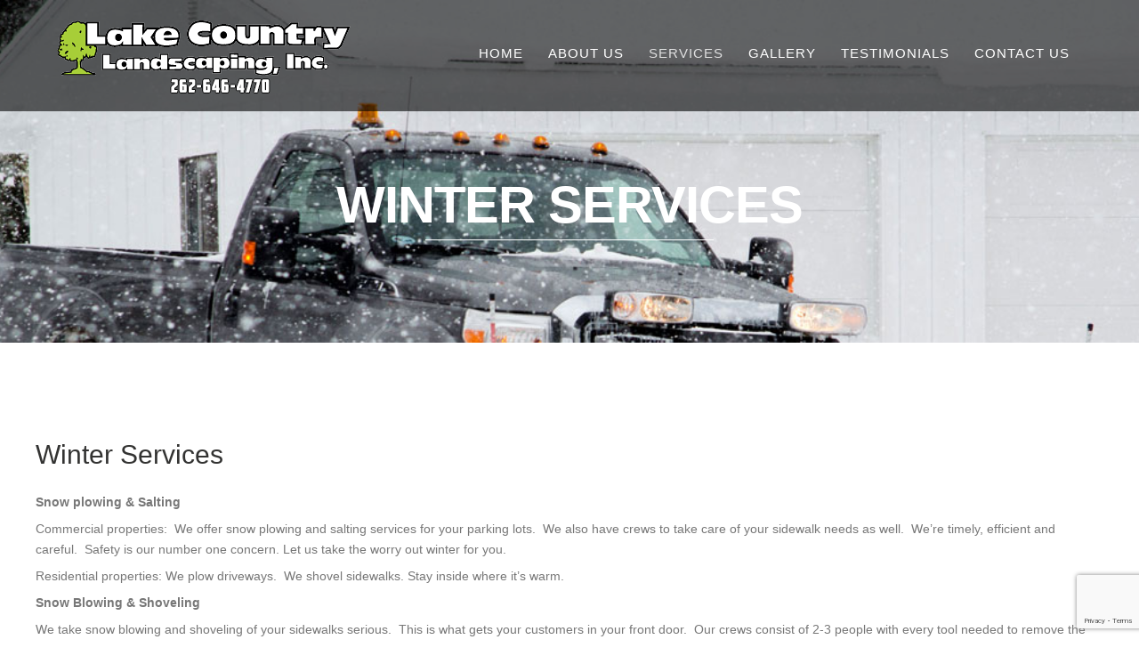

--- FILE ---
content_type: text/html; charset=utf-8
request_url: https://www.google.com/recaptcha/api2/anchor?ar=1&k=6Lc1_xAcAAAAAI4wzaPffH27eXlao7XsrABCUCzA&co=aHR0cHM6Ly9sYWtlY291bnRyeWxhbmRzY2FwaW5nLmNvbTo0NDM.&hl=en&v=N67nZn4AqZkNcbeMu4prBgzg&size=invisible&anchor-ms=20000&execute-ms=30000&cb=b9vq47kil9pf
body_size: 48797
content:
<!DOCTYPE HTML><html dir="ltr" lang="en"><head><meta http-equiv="Content-Type" content="text/html; charset=UTF-8">
<meta http-equiv="X-UA-Compatible" content="IE=edge">
<title>reCAPTCHA</title>
<style type="text/css">
/* cyrillic-ext */
@font-face {
  font-family: 'Roboto';
  font-style: normal;
  font-weight: 400;
  font-stretch: 100%;
  src: url(//fonts.gstatic.com/s/roboto/v48/KFO7CnqEu92Fr1ME7kSn66aGLdTylUAMa3GUBHMdazTgWw.woff2) format('woff2');
  unicode-range: U+0460-052F, U+1C80-1C8A, U+20B4, U+2DE0-2DFF, U+A640-A69F, U+FE2E-FE2F;
}
/* cyrillic */
@font-face {
  font-family: 'Roboto';
  font-style: normal;
  font-weight: 400;
  font-stretch: 100%;
  src: url(//fonts.gstatic.com/s/roboto/v48/KFO7CnqEu92Fr1ME7kSn66aGLdTylUAMa3iUBHMdazTgWw.woff2) format('woff2');
  unicode-range: U+0301, U+0400-045F, U+0490-0491, U+04B0-04B1, U+2116;
}
/* greek-ext */
@font-face {
  font-family: 'Roboto';
  font-style: normal;
  font-weight: 400;
  font-stretch: 100%;
  src: url(//fonts.gstatic.com/s/roboto/v48/KFO7CnqEu92Fr1ME7kSn66aGLdTylUAMa3CUBHMdazTgWw.woff2) format('woff2');
  unicode-range: U+1F00-1FFF;
}
/* greek */
@font-face {
  font-family: 'Roboto';
  font-style: normal;
  font-weight: 400;
  font-stretch: 100%;
  src: url(//fonts.gstatic.com/s/roboto/v48/KFO7CnqEu92Fr1ME7kSn66aGLdTylUAMa3-UBHMdazTgWw.woff2) format('woff2');
  unicode-range: U+0370-0377, U+037A-037F, U+0384-038A, U+038C, U+038E-03A1, U+03A3-03FF;
}
/* math */
@font-face {
  font-family: 'Roboto';
  font-style: normal;
  font-weight: 400;
  font-stretch: 100%;
  src: url(//fonts.gstatic.com/s/roboto/v48/KFO7CnqEu92Fr1ME7kSn66aGLdTylUAMawCUBHMdazTgWw.woff2) format('woff2');
  unicode-range: U+0302-0303, U+0305, U+0307-0308, U+0310, U+0312, U+0315, U+031A, U+0326-0327, U+032C, U+032F-0330, U+0332-0333, U+0338, U+033A, U+0346, U+034D, U+0391-03A1, U+03A3-03A9, U+03B1-03C9, U+03D1, U+03D5-03D6, U+03F0-03F1, U+03F4-03F5, U+2016-2017, U+2034-2038, U+203C, U+2040, U+2043, U+2047, U+2050, U+2057, U+205F, U+2070-2071, U+2074-208E, U+2090-209C, U+20D0-20DC, U+20E1, U+20E5-20EF, U+2100-2112, U+2114-2115, U+2117-2121, U+2123-214F, U+2190, U+2192, U+2194-21AE, U+21B0-21E5, U+21F1-21F2, U+21F4-2211, U+2213-2214, U+2216-22FF, U+2308-230B, U+2310, U+2319, U+231C-2321, U+2336-237A, U+237C, U+2395, U+239B-23B7, U+23D0, U+23DC-23E1, U+2474-2475, U+25AF, U+25B3, U+25B7, U+25BD, U+25C1, U+25CA, U+25CC, U+25FB, U+266D-266F, U+27C0-27FF, U+2900-2AFF, U+2B0E-2B11, U+2B30-2B4C, U+2BFE, U+3030, U+FF5B, U+FF5D, U+1D400-1D7FF, U+1EE00-1EEFF;
}
/* symbols */
@font-face {
  font-family: 'Roboto';
  font-style: normal;
  font-weight: 400;
  font-stretch: 100%;
  src: url(//fonts.gstatic.com/s/roboto/v48/KFO7CnqEu92Fr1ME7kSn66aGLdTylUAMaxKUBHMdazTgWw.woff2) format('woff2');
  unicode-range: U+0001-000C, U+000E-001F, U+007F-009F, U+20DD-20E0, U+20E2-20E4, U+2150-218F, U+2190, U+2192, U+2194-2199, U+21AF, U+21E6-21F0, U+21F3, U+2218-2219, U+2299, U+22C4-22C6, U+2300-243F, U+2440-244A, U+2460-24FF, U+25A0-27BF, U+2800-28FF, U+2921-2922, U+2981, U+29BF, U+29EB, U+2B00-2BFF, U+4DC0-4DFF, U+FFF9-FFFB, U+10140-1018E, U+10190-1019C, U+101A0, U+101D0-101FD, U+102E0-102FB, U+10E60-10E7E, U+1D2C0-1D2D3, U+1D2E0-1D37F, U+1F000-1F0FF, U+1F100-1F1AD, U+1F1E6-1F1FF, U+1F30D-1F30F, U+1F315, U+1F31C, U+1F31E, U+1F320-1F32C, U+1F336, U+1F378, U+1F37D, U+1F382, U+1F393-1F39F, U+1F3A7-1F3A8, U+1F3AC-1F3AF, U+1F3C2, U+1F3C4-1F3C6, U+1F3CA-1F3CE, U+1F3D4-1F3E0, U+1F3ED, U+1F3F1-1F3F3, U+1F3F5-1F3F7, U+1F408, U+1F415, U+1F41F, U+1F426, U+1F43F, U+1F441-1F442, U+1F444, U+1F446-1F449, U+1F44C-1F44E, U+1F453, U+1F46A, U+1F47D, U+1F4A3, U+1F4B0, U+1F4B3, U+1F4B9, U+1F4BB, U+1F4BF, U+1F4C8-1F4CB, U+1F4D6, U+1F4DA, U+1F4DF, U+1F4E3-1F4E6, U+1F4EA-1F4ED, U+1F4F7, U+1F4F9-1F4FB, U+1F4FD-1F4FE, U+1F503, U+1F507-1F50B, U+1F50D, U+1F512-1F513, U+1F53E-1F54A, U+1F54F-1F5FA, U+1F610, U+1F650-1F67F, U+1F687, U+1F68D, U+1F691, U+1F694, U+1F698, U+1F6AD, U+1F6B2, U+1F6B9-1F6BA, U+1F6BC, U+1F6C6-1F6CF, U+1F6D3-1F6D7, U+1F6E0-1F6EA, U+1F6F0-1F6F3, U+1F6F7-1F6FC, U+1F700-1F7FF, U+1F800-1F80B, U+1F810-1F847, U+1F850-1F859, U+1F860-1F887, U+1F890-1F8AD, U+1F8B0-1F8BB, U+1F8C0-1F8C1, U+1F900-1F90B, U+1F93B, U+1F946, U+1F984, U+1F996, U+1F9E9, U+1FA00-1FA6F, U+1FA70-1FA7C, U+1FA80-1FA89, U+1FA8F-1FAC6, U+1FACE-1FADC, U+1FADF-1FAE9, U+1FAF0-1FAF8, U+1FB00-1FBFF;
}
/* vietnamese */
@font-face {
  font-family: 'Roboto';
  font-style: normal;
  font-weight: 400;
  font-stretch: 100%;
  src: url(//fonts.gstatic.com/s/roboto/v48/KFO7CnqEu92Fr1ME7kSn66aGLdTylUAMa3OUBHMdazTgWw.woff2) format('woff2');
  unicode-range: U+0102-0103, U+0110-0111, U+0128-0129, U+0168-0169, U+01A0-01A1, U+01AF-01B0, U+0300-0301, U+0303-0304, U+0308-0309, U+0323, U+0329, U+1EA0-1EF9, U+20AB;
}
/* latin-ext */
@font-face {
  font-family: 'Roboto';
  font-style: normal;
  font-weight: 400;
  font-stretch: 100%;
  src: url(//fonts.gstatic.com/s/roboto/v48/KFO7CnqEu92Fr1ME7kSn66aGLdTylUAMa3KUBHMdazTgWw.woff2) format('woff2');
  unicode-range: U+0100-02BA, U+02BD-02C5, U+02C7-02CC, U+02CE-02D7, U+02DD-02FF, U+0304, U+0308, U+0329, U+1D00-1DBF, U+1E00-1E9F, U+1EF2-1EFF, U+2020, U+20A0-20AB, U+20AD-20C0, U+2113, U+2C60-2C7F, U+A720-A7FF;
}
/* latin */
@font-face {
  font-family: 'Roboto';
  font-style: normal;
  font-weight: 400;
  font-stretch: 100%;
  src: url(//fonts.gstatic.com/s/roboto/v48/KFO7CnqEu92Fr1ME7kSn66aGLdTylUAMa3yUBHMdazQ.woff2) format('woff2');
  unicode-range: U+0000-00FF, U+0131, U+0152-0153, U+02BB-02BC, U+02C6, U+02DA, U+02DC, U+0304, U+0308, U+0329, U+2000-206F, U+20AC, U+2122, U+2191, U+2193, U+2212, U+2215, U+FEFF, U+FFFD;
}
/* cyrillic-ext */
@font-face {
  font-family: 'Roboto';
  font-style: normal;
  font-weight: 500;
  font-stretch: 100%;
  src: url(//fonts.gstatic.com/s/roboto/v48/KFO7CnqEu92Fr1ME7kSn66aGLdTylUAMa3GUBHMdazTgWw.woff2) format('woff2');
  unicode-range: U+0460-052F, U+1C80-1C8A, U+20B4, U+2DE0-2DFF, U+A640-A69F, U+FE2E-FE2F;
}
/* cyrillic */
@font-face {
  font-family: 'Roboto';
  font-style: normal;
  font-weight: 500;
  font-stretch: 100%;
  src: url(//fonts.gstatic.com/s/roboto/v48/KFO7CnqEu92Fr1ME7kSn66aGLdTylUAMa3iUBHMdazTgWw.woff2) format('woff2');
  unicode-range: U+0301, U+0400-045F, U+0490-0491, U+04B0-04B1, U+2116;
}
/* greek-ext */
@font-face {
  font-family: 'Roboto';
  font-style: normal;
  font-weight: 500;
  font-stretch: 100%;
  src: url(//fonts.gstatic.com/s/roboto/v48/KFO7CnqEu92Fr1ME7kSn66aGLdTylUAMa3CUBHMdazTgWw.woff2) format('woff2');
  unicode-range: U+1F00-1FFF;
}
/* greek */
@font-face {
  font-family: 'Roboto';
  font-style: normal;
  font-weight: 500;
  font-stretch: 100%;
  src: url(//fonts.gstatic.com/s/roboto/v48/KFO7CnqEu92Fr1ME7kSn66aGLdTylUAMa3-UBHMdazTgWw.woff2) format('woff2');
  unicode-range: U+0370-0377, U+037A-037F, U+0384-038A, U+038C, U+038E-03A1, U+03A3-03FF;
}
/* math */
@font-face {
  font-family: 'Roboto';
  font-style: normal;
  font-weight: 500;
  font-stretch: 100%;
  src: url(//fonts.gstatic.com/s/roboto/v48/KFO7CnqEu92Fr1ME7kSn66aGLdTylUAMawCUBHMdazTgWw.woff2) format('woff2');
  unicode-range: U+0302-0303, U+0305, U+0307-0308, U+0310, U+0312, U+0315, U+031A, U+0326-0327, U+032C, U+032F-0330, U+0332-0333, U+0338, U+033A, U+0346, U+034D, U+0391-03A1, U+03A3-03A9, U+03B1-03C9, U+03D1, U+03D5-03D6, U+03F0-03F1, U+03F4-03F5, U+2016-2017, U+2034-2038, U+203C, U+2040, U+2043, U+2047, U+2050, U+2057, U+205F, U+2070-2071, U+2074-208E, U+2090-209C, U+20D0-20DC, U+20E1, U+20E5-20EF, U+2100-2112, U+2114-2115, U+2117-2121, U+2123-214F, U+2190, U+2192, U+2194-21AE, U+21B0-21E5, U+21F1-21F2, U+21F4-2211, U+2213-2214, U+2216-22FF, U+2308-230B, U+2310, U+2319, U+231C-2321, U+2336-237A, U+237C, U+2395, U+239B-23B7, U+23D0, U+23DC-23E1, U+2474-2475, U+25AF, U+25B3, U+25B7, U+25BD, U+25C1, U+25CA, U+25CC, U+25FB, U+266D-266F, U+27C0-27FF, U+2900-2AFF, U+2B0E-2B11, U+2B30-2B4C, U+2BFE, U+3030, U+FF5B, U+FF5D, U+1D400-1D7FF, U+1EE00-1EEFF;
}
/* symbols */
@font-face {
  font-family: 'Roboto';
  font-style: normal;
  font-weight: 500;
  font-stretch: 100%;
  src: url(//fonts.gstatic.com/s/roboto/v48/KFO7CnqEu92Fr1ME7kSn66aGLdTylUAMaxKUBHMdazTgWw.woff2) format('woff2');
  unicode-range: U+0001-000C, U+000E-001F, U+007F-009F, U+20DD-20E0, U+20E2-20E4, U+2150-218F, U+2190, U+2192, U+2194-2199, U+21AF, U+21E6-21F0, U+21F3, U+2218-2219, U+2299, U+22C4-22C6, U+2300-243F, U+2440-244A, U+2460-24FF, U+25A0-27BF, U+2800-28FF, U+2921-2922, U+2981, U+29BF, U+29EB, U+2B00-2BFF, U+4DC0-4DFF, U+FFF9-FFFB, U+10140-1018E, U+10190-1019C, U+101A0, U+101D0-101FD, U+102E0-102FB, U+10E60-10E7E, U+1D2C0-1D2D3, U+1D2E0-1D37F, U+1F000-1F0FF, U+1F100-1F1AD, U+1F1E6-1F1FF, U+1F30D-1F30F, U+1F315, U+1F31C, U+1F31E, U+1F320-1F32C, U+1F336, U+1F378, U+1F37D, U+1F382, U+1F393-1F39F, U+1F3A7-1F3A8, U+1F3AC-1F3AF, U+1F3C2, U+1F3C4-1F3C6, U+1F3CA-1F3CE, U+1F3D4-1F3E0, U+1F3ED, U+1F3F1-1F3F3, U+1F3F5-1F3F7, U+1F408, U+1F415, U+1F41F, U+1F426, U+1F43F, U+1F441-1F442, U+1F444, U+1F446-1F449, U+1F44C-1F44E, U+1F453, U+1F46A, U+1F47D, U+1F4A3, U+1F4B0, U+1F4B3, U+1F4B9, U+1F4BB, U+1F4BF, U+1F4C8-1F4CB, U+1F4D6, U+1F4DA, U+1F4DF, U+1F4E3-1F4E6, U+1F4EA-1F4ED, U+1F4F7, U+1F4F9-1F4FB, U+1F4FD-1F4FE, U+1F503, U+1F507-1F50B, U+1F50D, U+1F512-1F513, U+1F53E-1F54A, U+1F54F-1F5FA, U+1F610, U+1F650-1F67F, U+1F687, U+1F68D, U+1F691, U+1F694, U+1F698, U+1F6AD, U+1F6B2, U+1F6B9-1F6BA, U+1F6BC, U+1F6C6-1F6CF, U+1F6D3-1F6D7, U+1F6E0-1F6EA, U+1F6F0-1F6F3, U+1F6F7-1F6FC, U+1F700-1F7FF, U+1F800-1F80B, U+1F810-1F847, U+1F850-1F859, U+1F860-1F887, U+1F890-1F8AD, U+1F8B0-1F8BB, U+1F8C0-1F8C1, U+1F900-1F90B, U+1F93B, U+1F946, U+1F984, U+1F996, U+1F9E9, U+1FA00-1FA6F, U+1FA70-1FA7C, U+1FA80-1FA89, U+1FA8F-1FAC6, U+1FACE-1FADC, U+1FADF-1FAE9, U+1FAF0-1FAF8, U+1FB00-1FBFF;
}
/* vietnamese */
@font-face {
  font-family: 'Roboto';
  font-style: normal;
  font-weight: 500;
  font-stretch: 100%;
  src: url(//fonts.gstatic.com/s/roboto/v48/KFO7CnqEu92Fr1ME7kSn66aGLdTylUAMa3OUBHMdazTgWw.woff2) format('woff2');
  unicode-range: U+0102-0103, U+0110-0111, U+0128-0129, U+0168-0169, U+01A0-01A1, U+01AF-01B0, U+0300-0301, U+0303-0304, U+0308-0309, U+0323, U+0329, U+1EA0-1EF9, U+20AB;
}
/* latin-ext */
@font-face {
  font-family: 'Roboto';
  font-style: normal;
  font-weight: 500;
  font-stretch: 100%;
  src: url(//fonts.gstatic.com/s/roboto/v48/KFO7CnqEu92Fr1ME7kSn66aGLdTylUAMa3KUBHMdazTgWw.woff2) format('woff2');
  unicode-range: U+0100-02BA, U+02BD-02C5, U+02C7-02CC, U+02CE-02D7, U+02DD-02FF, U+0304, U+0308, U+0329, U+1D00-1DBF, U+1E00-1E9F, U+1EF2-1EFF, U+2020, U+20A0-20AB, U+20AD-20C0, U+2113, U+2C60-2C7F, U+A720-A7FF;
}
/* latin */
@font-face {
  font-family: 'Roboto';
  font-style: normal;
  font-weight: 500;
  font-stretch: 100%;
  src: url(//fonts.gstatic.com/s/roboto/v48/KFO7CnqEu92Fr1ME7kSn66aGLdTylUAMa3yUBHMdazQ.woff2) format('woff2');
  unicode-range: U+0000-00FF, U+0131, U+0152-0153, U+02BB-02BC, U+02C6, U+02DA, U+02DC, U+0304, U+0308, U+0329, U+2000-206F, U+20AC, U+2122, U+2191, U+2193, U+2212, U+2215, U+FEFF, U+FFFD;
}
/* cyrillic-ext */
@font-face {
  font-family: 'Roboto';
  font-style: normal;
  font-weight: 900;
  font-stretch: 100%;
  src: url(//fonts.gstatic.com/s/roboto/v48/KFO7CnqEu92Fr1ME7kSn66aGLdTylUAMa3GUBHMdazTgWw.woff2) format('woff2');
  unicode-range: U+0460-052F, U+1C80-1C8A, U+20B4, U+2DE0-2DFF, U+A640-A69F, U+FE2E-FE2F;
}
/* cyrillic */
@font-face {
  font-family: 'Roboto';
  font-style: normal;
  font-weight: 900;
  font-stretch: 100%;
  src: url(//fonts.gstatic.com/s/roboto/v48/KFO7CnqEu92Fr1ME7kSn66aGLdTylUAMa3iUBHMdazTgWw.woff2) format('woff2');
  unicode-range: U+0301, U+0400-045F, U+0490-0491, U+04B0-04B1, U+2116;
}
/* greek-ext */
@font-face {
  font-family: 'Roboto';
  font-style: normal;
  font-weight: 900;
  font-stretch: 100%;
  src: url(//fonts.gstatic.com/s/roboto/v48/KFO7CnqEu92Fr1ME7kSn66aGLdTylUAMa3CUBHMdazTgWw.woff2) format('woff2');
  unicode-range: U+1F00-1FFF;
}
/* greek */
@font-face {
  font-family: 'Roboto';
  font-style: normal;
  font-weight: 900;
  font-stretch: 100%;
  src: url(//fonts.gstatic.com/s/roboto/v48/KFO7CnqEu92Fr1ME7kSn66aGLdTylUAMa3-UBHMdazTgWw.woff2) format('woff2');
  unicode-range: U+0370-0377, U+037A-037F, U+0384-038A, U+038C, U+038E-03A1, U+03A3-03FF;
}
/* math */
@font-face {
  font-family: 'Roboto';
  font-style: normal;
  font-weight: 900;
  font-stretch: 100%;
  src: url(//fonts.gstatic.com/s/roboto/v48/KFO7CnqEu92Fr1ME7kSn66aGLdTylUAMawCUBHMdazTgWw.woff2) format('woff2');
  unicode-range: U+0302-0303, U+0305, U+0307-0308, U+0310, U+0312, U+0315, U+031A, U+0326-0327, U+032C, U+032F-0330, U+0332-0333, U+0338, U+033A, U+0346, U+034D, U+0391-03A1, U+03A3-03A9, U+03B1-03C9, U+03D1, U+03D5-03D6, U+03F0-03F1, U+03F4-03F5, U+2016-2017, U+2034-2038, U+203C, U+2040, U+2043, U+2047, U+2050, U+2057, U+205F, U+2070-2071, U+2074-208E, U+2090-209C, U+20D0-20DC, U+20E1, U+20E5-20EF, U+2100-2112, U+2114-2115, U+2117-2121, U+2123-214F, U+2190, U+2192, U+2194-21AE, U+21B0-21E5, U+21F1-21F2, U+21F4-2211, U+2213-2214, U+2216-22FF, U+2308-230B, U+2310, U+2319, U+231C-2321, U+2336-237A, U+237C, U+2395, U+239B-23B7, U+23D0, U+23DC-23E1, U+2474-2475, U+25AF, U+25B3, U+25B7, U+25BD, U+25C1, U+25CA, U+25CC, U+25FB, U+266D-266F, U+27C0-27FF, U+2900-2AFF, U+2B0E-2B11, U+2B30-2B4C, U+2BFE, U+3030, U+FF5B, U+FF5D, U+1D400-1D7FF, U+1EE00-1EEFF;
}
/* symbols */
@font-face {
  font-family: 'Roboto';
  font-style: normal;
  font-weight: 900;
  font-stretch: 100%;
  src: url(//fonts.gstatic.com/s/roboto/v48/KFO7CnqEu92Fr1ME7kSn66aGLdTylUAMaxKUBHMdazTgWw.woff2) format('woff2');
  unicode-range: U+0001-000C, U+000E-001F, U+007F-009F, U+20DD-20E0, U+20E2-20E4, U+2150-218F, U+2190, U+2192, U+2194-2199, U+21AF, U+21E6-21F0, U+21F3, U+2218-2219, U+2299, U+22C4-22C6, U+2300-243F, U+2440-244A, U+2460-24FF, U+25A0-27BF, U+2800-28FF, U+2921-2922, U+2981, U+29BF, U+29EB, U+2B00-2BFF, U+4DC0-4DFF, U+FFF9-FFFB, U+10140-1018E, U+10190-1019C, U+101A0, U+101D0-101FD, U+102E0-102FB, U+10E60-10E7E, U+1D2C0-1D2D3, U+1D2E0-1D37F, U+1F000-1F0FF, U+1F100-1F1AD, U+1F1E6-1F1FF, U+1F30D-1F30F, U+1F315, U+1F31C, U+1F31E, U+1F320-1F32C, U+1F336, U+1F378, U+1F37D, U+1F382, U+1F393-1F39F, U+1F3A7-1F3A8, U+1F3AC-1F3AF, U+1F3C2, U+1F3C4-1F3C6, U+1F3CA-1F3CE, U+1F3D4-1F3E0, U+1F3ED, U+1F3F1-1F3F3, U+1F3F5-1F3F7, U+1F408, U+1F415, U+1F41F, U+1F426, U+1F43F, U+1F441-1F442, U+1F444, U+1F446-1F449, U+1F44C-1F44E, U+1F453, U+1F46A, U+1F47D, U+1F4A3, U+1F4B0, U+1F4B3, U+1F4B9, U+1F4BB, U+1F4BF, U+1F4C8-1F4CB, U+1F4D6, U+1F4DA, U+1F4DF, U+1F4E3-1F4E6, U+1F4EA-1F4ED, U+1F4F7, U+1F4F9-1F4FB, U+1F4FD-1F4FE, U+1F503, U+1F507-1F50B, U+1F50D, U+1F512-1F513, U+1F53E-1F54A, U+1F54F-1F5FA, U+1F610, U+1F650-1F67F, U+1F687, U+1F68D, U+1F691, U+1F694, U+1F698, U+1F6AD, U+1F6B2, U+1F6B9-1F6BA, U+1F6BC, U+1F6C6-1F6CF, U+1F6D3-1F6D7, U+1F6E0-1F6EA, U+1F6F0-1F6F3, U+1F6F7-1F6FC, U+1F700-1F7FF, U+1F800-1F80B, U+1F810-1F847, U+1F850-1F859, U+1F860-1F887, U+1F890-1F8AD, U+1F8B0-1F8BB, U+1F8C0-1F8C1, U+1F900-1F90B, U+1F93B, U+1F946, U+1F984, U+1F996, U+1F9E9, U+1FA00-1FA6F, U+1FA70-1FA7C, U+1FA80-1FA89, U+1FA8F-1FAC6, U+1FACE-1FADC, U+1FADF-1FAE9, U+1FAF0-1FAF8, U+1FB00-1FBFF;
}
/* vietnamese */
@font-face {
  font-family: 'Roboto';
  font-style: normal;
  font-weight: 900;
  font-stretch: 100%;
  src: url(//fonts.gstatic.com/s/roboto/v48/KFO7CnqEu92Fr1ME7kSn66aGLdTylUAMa3OUBHMdazTgWw.woff2) format('woff2');
  unicode-range: U+0102-0103, U+0110-0111, U+0128-0129, U+0168-0169, U+01A0-01A1, U+01AF-01B0, U+0300-0301, U+0303-0304, U+0308-0309, U+0323, U+0329, U+1EA0-1EF9, U+20AB;
}
/* latin-ext */
@font-face {
  font-family: 'Roboto';
  font-style: normal;
  font-weight: 900;
  font-stretch: 100%;
  src: url(//fonts.gstatic.com/s/roboto/v48/KFO7CnqEu92Fr1ME7kSn66aGLdTylUAMa3KUBHMdazTgWw.woff2) format('woff2');
  unicode-range: U+0100-02BA, U+02BD-02C5, U+02C7-02CC, U+02CE-02D7, U+02DD-02FF, U+0304, U+0308, U+0329, U+1D00-1DBF, U+1E00-1E9F, U+1EF2-1EFF, U+2020, U+20A0-20AB, U+20AD-20C0, U+2113, U+2C60-2C7F, U+A720-A7FF;
}
/* latin */
@font-face {
  font-family: 'Roboto';
  font-style: normal;
  font-weight: 900;
  font-stretch: 100%;
  src: url(//fonts.gstatic.com/s/roboto/v48/KFO7CnqEu92Fr1ME7kSn66aGLdTylUAMa3yUBHMdazQ.woff2) format('woff2');
  unicode-range: U+0000-00FF, U+0131, U+0152-0153, U+02BB-02BC, U+02C6, U+02DA, U+02DC, U+0304, U+0308, U+0329, U+2000-206F, U+20AC, U+2122, U+2191, U+2193, U+2212, U+2215, U+FEFF, U+FFFD;
}

</style>
<link rel="stylesheet" type="text/css" href="https://www.gstatic.com/recaptcha/releases/N67nZn4AqZkNcbeMu4prBgzg/styles__ltr.css">
<script nonce="pk9xOGMF2oMBd0qi6HigHA" type="text/javascript">window['__recaptcha_api'] = 'https://www.google.com/recaptcha/api2/';</script>
<script type="text/javascript" src="https://www.gstatic.com/recaptcha/releases/N67nZn4AqZkNcbeMu4prBgzg/recaptcha__en.js" nonce="pk9xOGMF2oMBd0qi6HigHA">
      
    </script></head>
<body><div id="rc-anchor-alert" class="rc-anchor-alert"></div>
<input type="hidden" id="recaptcha-token" value="[base64]">
<script type="text/javascript" nonce="pk9xOGMF2oMBd0qi6HigHA">
      recaptcha.anchor.Main.init("[\x22ainput\x22,[\x22bgdata\x22,\x22\x22,\[base64]/[base64]/MjU1Ong/[base64]/[base64]/[base64]/[base64]/[base64]/[base64]/[base64]/[base64]/[base64]/[base64]/[base64]/[base64]/[base64]/[base64]/[base64]\\u003d\x22,\[base64]\x22,\x22wpPCkcODw59iKDJjwo/Dr8KEeQR9eWHDosO2wo7DgxxvLcK/wo3DjcO4wrjCjMK+LwjDiHbDrsOTNsOiw7hsU1s6YT/DpVpxwpPDv2pwf8OHwozCicO1ejsRwpQ2wp/DtSnDtncJwqEHXsOIESthw4DDrGTCjRNhR3jCky1/TcKiA8OjwoLDlXI4wrl6TcOlw7LDg8KYP8Kpw77Dp8K3w69Lw7AJV8KkwoHDqMKcFw9Ne8OxU8OsI8OzwpxMRXlhwq0iw5kGYDgMCBDDqktYH8KbZFQ9Y00uw5BDK8Ktw5DCgcOOFTMQw51vNMK9FMOVwps9Zn/CpHU5TsKlZD3DhsOSCMODwoJLO8Kkw4/DriIQw4wFw6JsVsK0IwDCucOUB8KtwozDs8OQwqgfR3/CkHXDmislwpA3w6LChcKvT13Ds8OiC1XDkMO6bsK4VxjCgBlrw7Vxwq7CrBs+CcOYEDMwwpU/[base64]/[base64]/CgBdZw4Zlw5XCrMKeQi5XeMKGwq4oJX/Dgm7CqhXDjyBOCC7CrCk7RcKiJ8KieUvClsKBwqXCgknDgcOWw6RqVjRPwpFKw5TCv2JFw4jDhFYrRSTDosK7PCRIw6Nxwqc2w7XCgRJzwqbDqsK5KwcbAwB8w6scwpnDmDQtR8ONeD4nw5jCvcOWU8O3OmHCi8O2BsKMwpfDj8OUDj1veEsaw5XCmw0dwq/ClsOrwqrCk8O6AyzDqXNsUngxw5PDm8KSWy1zwo/ClMKUUFYdfsKfEwRaw7c2wrpXEcO/w5pzwrDCnhjChMOdDMOhElYaFV0lQMOBw64dasOlwqYMwqERe0sPwrfDsmF7woTDt0jDhMKeA8KJwpVTfcKQFsOhRsOxwpbDs2tvwrDCm8Ovw5Q4w5vCjsO+w6bCkHPCsMORw6s8HRrDoMOmVjBdJcOfw60qw78EKSlkwqY/[base64]/GFo0wopTw4DCggc2w5tybcOPwqzDkcOlwrJRI8OveTh5wrd6csO4w7XDpTrDrm0POyxGwrknw7HCt8Kiw6/DgcKNw5bDusKhXcOpwpzDkFIEDMKDecK/w6Bxw77DscO+SnDDncOZHjPCmMOOesOXIw5xw7jCsCvDikzDvcKSw6TDjMKefmEjEcOVw7pCbUJgwonDjx8Nc8K2w7zCuMKwOXTDpRRBFxPDmCLDg8KmwpLCkz7CisKmwrbCkjLClnjDjRweQcOVSVM6Jx7DhylfYiwNwrvCocOaK3ZyfSrCosOaw50qASpDeQfCscO/wozDpsK2w4PDsAbDp8Oqw5TClVQnwqPDusOhwr3CgsKNSnHDpMKLwpkrw48mwp3Dh8O/w4AvwrRtFR5KNsOqHCPDghvChsKHccO/LMK7w7bDuMO7acOBw6xeQcOaOkLCin4lwpF5BcOOAcKIeVNEw70wYMK/Tl/[base64]/[base64]/[base64]/[base64]/wqDDkV/CoRTDs2TCo25vwoEuw54Dw6kjHXlNOS0lJsOsVMKAwo8iw53DsGFHK2Y5w53CsMKjFsOnVhIhw73Co8OAw67DnMOxwq0Sw47Dq8OoD8K0w67ChMOKSCl5w5/DlXPDhR/[base64]/[base64]/KVA7W8OoMcKDw7LDtcOSbMOMX2tZBhZPwp/DtGvDnsOAw7PCg8OsT8KmCArCsAJ4wqbCvcO4wqnDmsKOMx/[base64]/Cp2zDscOSw7onUMOIVVzDvcK/w7sZfMKcFsO7wpgAw7Z/AsOMw5U0w5kIIk3Cixw/wrRuWDjChDFMEgPCqDrCtWQrwrcpw6fDnWNCeMO7cMK5BhXCmsOBwqTDh2Zhwo3Ds8OMI8O0N8KuUEBQwoXDvsK/FcKXw5ciwrsTw7vDqXnChG4iRH1sUcOMw58RLsONw57CocKow4MGQw1jwp3DpVjCkMKeRQZGD2PDpz/Dtyh6UXxUwqDDimsOI8KXWsKPeUbClcO3wqnDuTnDq8KZFFTCn8Kxwrh7w74LegJSVC/Dg8OOFMOAWXtIHMOXw6BRwozDmhbDm2ERwrvClMO7DsOBPULDrhYvw5IYwoTCn8KEeGDDumJDK8KCwqjDrMObHsKtw6nCqn/DlT4tScKEcyleTcKwVMOnwosrw5BwwoTCvsK2w6LCgVMzw4bChHNQU8OOwogTIcKAJWwDRMOCw57DusOmw73Cv3nCuMKWwqvDt0LDg3/DtFvDv8KxPQ/DiwjCnxPDniVnw6ItwoEwwqbDoDAdwoDCkWFVwqTDnTjDkFLDgUHCp8KHw44vwrvDjsK3Gk/CkHTDnkRhSELCu8OGwq7CmsKjAcOcw4xkwoDDmyR0w5nDpWYAQMKyw6fDm8K8IMKLw4EVwprDlcK5TcKtwrDCrBHCoMOvJDxiGgU3w67CsR/DiMKSwr5xw6XCpMKJwqbDvcKYw7YlAgolwooEwp5OBiIkecK3MXTCjhZaasOmwo4vw4Ztwp7CgT7CuMKRFH/DvcOWw6M8w68vDMOUwq3CuWRZD8KTwqJpR1XCjyRSw6/Dt2DDjsKoIcKnDcKKFcOuw488wp/CmcOXPcOcwqXCocOLWlccwrQLwofDj8O8ccOXwqY6wr7ChMKCw6N/XF/CnMK6I8OzCMOST2Ncw6MrdXcwwr/DmcKgw7psRsKoX8OPKsKuw6HDlHTCk2Juw5zDrcOpwo/DsD3CozQow6MTbjzChyx2RsOswoZSw4XCg8KITA9BI8KRL8KxwpLDsMKZwpTCtsOMF33Du8KLYsOUw5rDmhbDu8KcBUh8wrk+worDusK8w5knIsKySWvCl8Omwo7DsgbDp8OAc8ORw7JMJwI1VQN4aGJZwrrDjcKtX0g0w5fDoBg7wrIyZsKuw7rCgMKswo/CmFkdcAIicxdzPWlcw4bDsTE6NsKLw5ENw7vDpRlmTcO/[base64]/CrmjDuMKIEMOlw6kcSQQ9AMOjacKpKEnCkF5KwrADXCowwq/[base64]/cMOndMKjcQZqHMOGw6DDmjDCl8Opwr16TMKPf39pYcOywq/DgcOYXMOvwoYsL8OBwpEgUHnClhHDvsOEw493RsOzwrQFLwACwr0vBsKDOcOww4pMaMKqAmk/wo3CuMOfwqF/w4LDh8OoN03CoUzCrFkLYcKiw7Yuwo3Cn289VEouN3gMwocCYm1oPMOZF2kbHlHCusKqa8Kiw4DDlMOAw6TDjwIEG8KXwoHDgz16JMOyw7NBDVLCrCF/[base64]/wp7Dsx8IwovDjsKBw7HDrcKYw6kzw4PCpcOkwoBVAAJSKUsldinCkSBDDnBZZCpXw6Mrw4xmKcOPwp5LEgbDkMOmIcK/wrJBw6s1w4LDusKfaQVuK0bDtGcfworDtS9ew5XDscO8E8KpCCrCq8ONYgTCrHB3ZB/[base64]/CrMKvwrbChCrDisOwwrJXccK+wopWF8OoS8KdO8KgE0rCvGnDicKuCTDDocKHFBUKTMO9cTMbSMO3QgTDocKww7kpw5DCicKuwrAzwrQkwojDp3vDr2XCqcKAJcKaCBLCjsK/CFnChsKUKMObw6M8w7NiKU8bw6oSYzbCmMOtwpDDkgBPwpZ8McKaJcOjasKWwr8dVWF7w63CkMK8B8KBwqLCpMO/[base64]/woxaw5x1w5fDncOyUMKMfgbDvsOBw6h/PMOyUnl5MsKPGRYGExRjfsK7WHTCsBLCgxtXEl/DqUYQwq5kwp40wonCk8KRwo/DusKvRMKxGFTDmFPDmDYsK8K6U8K2QzYYw7fDpTYHQMKSw5JXwq0rwoxIwo04w7/[base64]/[base64]/CmnzDocObwq0rIsKdw6jCmkDCv8K0bsKcw5hGFsKHwpLDrlDDoS/[base64]/Ds0F+BT8BPcOkOUcewovDvRTDosOwwr7Dp8Ofw5DDqDDDsyErwqbCqgjDgh87w7XCnMKbXMKhw53Dl8Ouw7E7wqNJw7vCv28bw49Yw6lRRsK1wqTCr8OAaMKywrbCr0rCvcKFwrvCvMKqMF7DvcOHw4s0w6JIw60NwoAHw7PDiV/[base64]/QsOiwp7ChXXDn8KxdiTCpcKVwprCrMKMGcOxw6TDiMOuw6rCjGPCimEtwo7CkMOTw6c2w68qw7/CvsK/[base64]/DjsOaw4HCtsKIGsOXfcOmw4XChHAcwpTChT/[base64]/[base64]/[base64]/wqbDgCAqYTd5wq/CmMO9w5B9wrfDsmjCvFXDjGU9w7PCrV/DkkfCoBxUwpY2YXUDwrfDrj7DvsKww5TCqXPDuMKOAcKxFMKQw6BfeU8Awrp3wqgmFjDDvnTDkFfDsinDrTfChsK0d8Kbw50Iw43DlmbCj8OmwpF4wo/[base64]/[base64]/[base64]/DucKAw4bDow0ewrLCvBnDgMOwDHFxw6dVCcKTw6R/[base64]/[base64]/H0taTX/[base64]/VG4BHcK/AHbCu2Iiw5laR1E1K8OnMB7Dhm3Di8O4EMOndCDCsXEuQsKJesKww7LCsWVlYsO8wpvCqsKqwqfDqTpEwqF5DcOXw4w7J2TDoTVyHGBnw7MWwqI3TMO4EgFzQ8K3eUrDqFoZOcOWw6EIw6PCrMOfQsKaw7bDuMKewpEkBx/[base64]/[base64]/DvwMiwrRKw45DwrArE8KGwpHCjcOUJ8KZw7jCnCLDg8O1UsOrwrbCisOLw7LCvMKsw5wNwpgRw59aaHfCrwzCnik7FcK4D8KdR8O/w7fChgdRw6xxSgjCiwYvwpADSirDn8KawozDicKwwo/Duytkw6nCo8OhAMOJw414w4AuE8Klw7IsMcKhw5/CugfCi8KHwozCryUXZcKxwoVOOC3DkcKSFnLDqcOdB112fzvDk2rCslU0w7UFb8K0fMOBw6XCj8KAKmPDgcOqw4nDrcKHw594w59ab8KVwpLDhcKGw7bDnFvCqsKDIgRYTnPDrMOswr0iAT0WwqDDonx2XcOzw5wRRsKKemLClwrCpCLDsXQQNBDDoMOJwr9JNcOKEi/Cg8KFEH1wwqnDucKFw7PDtF/DhlJww781TcKREcOgdGg7wq/CrS/[base64]/Cv0lfwo8kJMKJY8OzwrJ4ChEvQMOBw6FeKcKxaRXDgwzDjCAMLBo/YsK4wod+XMKzwrlSwpBrw73CsUx2woJIQxzDl8O3d8OeGF/DrBBRDhLDtXfCjcOTbsOQFxYLU2jDq8Oaw5DCsgPDiGUqwrTCvwnCqsK/w5DDtsOwNsOUw6fDksKERyE4HcKTw4HDn2FZw7TDhGnDm8KiJnjDj0hrdUYzwoHCl0zCj8O9wrzDkGcgwrUYwohVwo8SWnnDojHDgsKMw6HDvcKAUMKEfTtWShPCmcKbGzHCvFMFwrzDsy1mw7tqAkZeAwl8woTDucK6GygOwq/[base64]/NsKow47DqcKOwqRvfnDDpEtKDAXDuMOkRMOBXR9bwog5GcK+KMKQw4vDisKqVSPDlsO8woHDnxU8wo/DpcOIT8OJdsO8Rg3Cj8OMcsKZXwofwqE+wpDCiMO3CcKQPMOPwqPCgD7Co3sfw6HDgD7DnyNowrLCiQ8Cw5ZsXm8zw6cDw6l1E1jDvTnCs8K5wqjClGTCq8KoG8OFGVBJOMKLM8O0wqDDt2DCr8KLNsK0GWLCk8Kdwq3DosKoEDnCksO/[base64]/Di8O9wrXDjh/CuMOLISHCrMOawo0/XUfDjm/DuVnCpxjCrQd3wrLDi0EGZhtKEMKCWxoGUTXCnsKQWGMIWcOHK8OAwqdGw4pcVsKZSiwvwo/CncKnNxrDrcKwcsK2wrdWw6AqXCkEwqrCsDvCoSgxw5AAw7BmFcKswrxWa3TClsKzTg8Qw7bDrcOYw5jDnsK3w7fDrw7DpU/CjWvDhzfDrsKeZjPCp1cfW8K5w7BnwqvCn3/Dv8KrCF7DvxzDocOyfsKuIcKVw5nDiFwgw7ZlwooOIMK6wqQPwrPDsWPDncK1FWrCpQcuRMOXHGDCnDs/[base64]/DkcOhw4s5w5XDlMOoUMKyw7pQcMOTenPDmlbCsWrCvV9Lw6wNZxlzF0TDqB0oNcOXwrtCw5nCnsOXwrXCm10mLMOKdsO6WGdnOsOjw5kWwpHCqChYw6oywpEYw4bCnRMKChV4LsKswpfDtTjCncK1wo/CpAHCpXPCgGs/wrfDqQABwq7Dvho5dcK3M0ovKsKXdMKOVADCrsOKTcKTwqvCicKXIxwQwplsVkpSw4ZVw4zCscOgw6XDihbCvcK8w4FWbcO8XUPCncOIaCdgwrnCn2vCusKcCcK4cFhZOD/DncOnw47DnmjCpAHDocOMwqtFBcOtwrrCnznCuAEtw7VvJsK3w7/[base64]/w48owoLDmzM+QRfDqcOVVMK4wr3DjcK0MMK2fsOMLEXDnMKewrHDkwxmwp3CtMK7asOCw78IKsOMw4rCkiRSHV8zwqAufX/DmldCw7vCjsKhw4A8wo/[base64]/DmcKIwrTDmsKkw6x5MMKxw5g5wpXDkUdhe1J6DMKcwqfCt8OAw57ChcKSM1c8IFFdMsOAwp1xw6AJwr7DlMO0woXCm2FZwoFzwrbDpcKZw6nDkcKAeQg3wqk8LTYGwqzDqx5twrBswqHDusOuwrhNDSoUN8OTwrImwrorWCt1U8Oyw4s9PH0/Yw3Co2zDigYfwo3CskjDuMKwCmdzUcOuwqvDgnzCgjcmLzTDkMOpw5c0woJRHcKWw6XDkcKbwoLDj8OEwq7ChcKZIcOTwr/[base64]/DgcKSYsKiDW7ChEDDssK5w7NRK1V4TE9Kw7pfwoBUwpfDgMKtw6/CvzfClSF5ZMKOw4AkAj7ClsO2wo9qBB1AwrMKasKLSCTCjRosw6/Dvi7Cr0k+J3QjQGHDsS8Cw47DvsOpHExcMMK9w7lsG8OhwrfDjEoTSUpYZsKQasKWwo/CnsOSwoIjwqzCnFbDp8KRw4sew5NxwrMie3bDu3wHw6vClFfDq8KmVMKkwoUXwonCi8OZZMOmQMK5wp1EXGDCpBBRPsKtTMO3KMK7wpIsOzDChcOcYcOuw5HDh8Orw4oeLT9dw7/CuMK5M8OXw5YnS0jDnjnDnsOCf8KqW2kWwrnCusKKw5sPGMO9wpRqJMObw6xOJ8KEw7tsf8KkSBsZwrJCw5XCv8KPwq/[base64]/L8OXL2XDtFzDuCDDvggiXMKywrN2w4zChMKyw73Crn7Ch2hiMCxdLG5wXcKPGRxjw6XDssKUEQ9AGMOeAAtqwo/DosOgwpVqw7rDoFPDkQzCq8OUB0HDlQk8NHgOAmwuwoICw7zCqiHCv8OFwp7Du3MTwrnCiHklw4jCggMBKC/CtkDDm8O+w70SwoTDrcOsw7nDoMOIw6t1bXcOBsKOE0Iew6vCjMOGBcOBGsOCOcKGwrDClTY/fsO4WcOlw7Ztw67Drm3DmibDqsO9w47ClEwDPcKNNRl7eD/[base64]/Di8OjwoDDtcOPc8KkwqDDpMOCw44owq8zFxMdw4RGbUALWAfDokTDgMOQN8KbY8OUw78FHMOBNsKUw4oUwoHCv8K9w5HDgS7DtMKidMKHZS1uTRHDmcOkLsOVw6/DucKhwpN6w5rCqAwmJH/Cmg46Y1sDHk9Cw7YbC8KmwpFwNFvChhDDlMOZw49YwrJ1MMKSNkHDpRIsd8KrcRxDwonCqsOOdMKSaHpAwqtPCWzCkMOGYgbDqitNwqrDuMKew6Qiw7/[base64]/[base64]/[base64]/DhUwOfcKqU0ZSwqwbAcKEwq81woRAWMOGesO4w7ZiFgnDom3ChsKKJ8OYL8KNL8Kow7jCgMKywq01w7vDqUwrw7HDlhnCnWtMw5c9BMK5Jz/CosOOwpDCsMOxSMKleMOIFmUaw6ZjwoIjFsOXw4/DqUPDrDh1G8K8B8OgwoLCmMKvwo7CpsONwpHCksKRb8KOHiUvJcKUL2jDhcOiwq0UIx5PCmnDrsOtw4XDkRlSw7h7w4QnTD3DnsODw7zCh8KPwqFvKsKowq3DhlPDk8OxGjwnwp/DqHAlFcO0w7Q5w6M5W8KrVR5GbVt6woh/w57Dvw5Pw7DCv8KnIlnCnMK+w7vDtsO8wpDCn8K0w5ZfwrtvwqTDv2IAw7bDnloywqHDj8Kawpc+w4/Ckxh+woTCiVfDh8KSw5UXwpUOVcOQXjVgwq3Dlk3Cp0vDrlLDu27CjcK5AmECwrdZw4vCqhvCtMOSwogXwrRbfcO4wpfCicOFwqHDuhd3wpzDtsKyOjg3wrvDrA5yYmVbw7jCqxEOVDbDii3ClEzDnsOqwq3CkzTDjWHDicKiKH1XwqbDocKvwqXDtMOpJsKnw7Mpei/Dtj8UwrrCsgwmdcOMb8K3XF7CsMOROsKgcMOWwoBcworCrF7CrMKFZsK+Z8OFwqQPBsOdw4NbwrPDgMOCQk0nQMKgw41Qf8KjeFHDqMO+wrVVTsOXw5/CiQHCqwknwporwqgkbsKGdMKBMSDDs2VPbsKJwpbDiMODw43DucKLw5jDnRvCiWfCmsKLw6/CnsKFw5PChCjDhMKDI8KAbSfCicO1wq/DusOmw7DCgsKEwrQKbMKywpJ5VzsnwqYtwr4pUcKiwq3DnUXDksO/[base64]/DmMKRO8OEwqtiwqDDncO/w7fCvn1ITMO1PcKHw5LCt8OgYz1qIn3CrVIMwp3Dlkx+w5jCoWTCkFdxw50RLWjChcO0wpYAw7PDoBg8OMKUX8K/HcK7eRhaFcO0XcOPw5dzeiDDjyLCu8KjSyNbCFxTwrpFesKtw5ZVw6jCt0V/wrPDih3DqsO1w5vDgVvCjyDDqzEiwpLCthkyGMOHIF/[base64]/CsMO7Q09RwpHDsGUMw4jCmcODecO3woLCo8OaXDouMMOEw6FoT8OANV9jEcKYwqXCk8Oqw4PClsKLI8KxwpsuDsKcwpHCohTDtsOgOmjDmAg6wqtnwpjCucOjwqxaZmTDqMOSPhN0YkFiwobCmnRsw4HCpcOdVcOaJVN3w5UoKMK+w67Cn8ONwrHCp8O/[base64]/CvMOSGsK5w6UVTzMSZsKQwqLDjcOvwqdhw6Qhw47CssKERMO7wqozRcK+woEsw7DCpMOaw4BMGsK/csOWUcOdw7EGw59pw5dow4rCiCQVw6nCksKAw79EGsKVLifCjMKrUSTDkUXDncO/w4HDkSEww6TCvcOITMOsQsOgwpAyaVZVw47DrMOXwrYXT0nDrMKAw4zCtjs5wqHDq8KgXhbDg8KEETjCp8KKPBrDogoGwqjCkHnDgUFZwrxAesKYcXNiwpvCm8KXw4XDusKQwq/DiW9TL8Kuw7rCm8KkO2hUw5jDpmBuw5vDuhRIw5XDssOcDX7DqXTCksKbD0Rqw67CmcOxw7hpwrXCh8OJwrhSw7TCl8K/AQ1bYyxYKsKpw5vDl2Q+w5Q3GxDDhsKrYsOaFMOqdz9FwqHCkyVuwrrCrgnDjcOjwq4uZsO/w79JOsKVMsK0wpoiwp3DvMKPVErCgMOew7XCisOHwqbCl8OZeiEZwqMRTnTCrcK9wp/CqMOFw7DCqMOOw43ChR3DjGpbwpLDgcO/FhcELy3Dlzgswr3CtMKWw5jDv3XCl8Oow74ww6LCmMKrw4BiUMO/wqzCjRfDgTDDs3p0RhjCr3QmcC4GwoZrbsOoUSAbZgjDmMOdwp1Xw45yw63DiS3DonfDqsKFwprCssKSwo80K8OTVMOwCU94DsKYw57CtTlRFlrDj8OaRl7CqMOQwocFw7DCkz/[base64]/w7fDk8K3UcOVAjRlXE/Crh5LeR3CoMOAwr/Cu2DDnkfDmMOswr/Cg3fDjTvCisOtBcOpNsKAwrbDtMK5BcKPOcOVw6HCtXDCsmHCsQQtw6jCjMKzHwZGw7HDhSB5w7Agw45Uwrh+ISkwwo8gw4R0SRoSKhTDijXCmMOVSCk2w7heWlTDoU4XB8K+P8K2wq/ChTbClcKawpfCq8OBV8O3Qh7CvCdmw7LDgUfDhMObw4IRwrLDusK8J1nDmjwPwqbDnwh3eCzDjMOlwr4Dw4fDqixAOsOGw6towq/[base64]/DvlvCuCMNGkPCocK/w5fCgxbDuzYCIcKlw4YYFMKHwroWw73Dg8OFFBAEwpDCkWrCqS/DoG7CuRQyE8O7DMOpw64Mw4zDgjIuwprCl8KOw5jCqzDCkxFoHBzCgsKpwqM1YGERA8Oaw4TDrCbClwFxalrDl8KkwoLDkcKNUcOSw6fDjhQtw4cZRUQtB1zClsO7VsKFw4FFw6bCrjDDgmPCrX4Md8K/RncRc159TcKeKsOyw6DCqyXChMKQw4FBwpHDlA/DkcOUQcO5DcOUdyhMaH0ow702MibCqsKqWUkyw43Dpn9ARMODIU7DlTLDm2cwPcOiMTfCg8KSwpnCgVQowo3DmwF5PMOIMV4gXn7Co8KtwqQXRDzDlMKrwoTCm8Kjw4syworDvMO/w5nDk2fDtcK2w7DDgBfCk8K1w6HDpcOoHVzDj8KPFsODwpUPR8K0MsO0E8KOY0kLwqg2dMO/[base64]/DsC3DtSHDk27CssKLPsOYMA7DjsOhOcKqw5hHOCbDq03DoBvCiww4wq/CtBdFwrbCqMKiwplawr5TA13Dr8K2wr4jHS0/W8K8wrnDuMKfJ8OGWMKYw4MmCMOgwpDDsMK0XEcqw5TCrH5vLBtWw53Cs8OzCsOVbR/CqUVGwocRIXPClcKhw7RVeWNFEsOSw4kVVsOQccKkwrlHwod+IQ/DnVJiwoLCu8KvAGA6w5oywq82F8Kaw73CiVLDuMO+YMOowqrDtAZ6AjLDocOKwq7ChkHDkXM4w59HEXbCgcOdwr44RsOWAsOlH1Vvw6/[base64]/[base64]/B8KpL8OCwrjCvsOFwovChW8/w4XClsOIBAQeOMOYPRzDi2rCrgTDl8ORdcKPw6DDksKgZVTCpMKhw7AjPcOJw6DDokPDsMKIcW/DiUfCrgfDqEHDusOBw6p2w47CrBLCuwMcwpIvw75Ye8KLaMKdw7t+w7wtwpPDilTCrmkrw4DCpD7CiAjCj2hdwrHCrMKww6BbCDDDrwHDv8Obw6AZwojDpMKtwqvDgV/CqsOKwqfDnMK1w7MUECjCp3PDuiImDWTDjH87w7USwpXCijjCsWrCrsK8wqjCgToMwrrCt8Kvw4U/RMKrwpNFMk3DvWAuR8OPw7MLw6PDsMOWwqXDvMOjFynDn8Ojwp7CqQnCu8O8E8Ktw73CvsKTwrbCuBYQG8K/aXJrw7lzwrpqwqocw5Rdw5PDvE0WN8O3wqJqwodbCm5JwrPDgg3Dh8KpwrDDpGPDl8O/w43DicO6dW9lHEIUPGcBb8OHw7LDmsK1w7owLFpQGsK/woECTHzDpHFqUl7Dpg1MKloMwoTDp8KKLQtywqxGw4dlwp7DskPDrMOvN13DnMOkw55CwpQXwpUbw7rCni54IsKRScKGwr5Gw7cLAMO9ZSgvZ1nCkSrCrsO0wrHDq3Fxw6bCtWHDv8KKEw/Cq8O2K8Olw70oGGPChWsITGvDiMKWecOxwpA8w5V8Kyxcw7vCvMKTQMKhwrtAwq3CgMK7UcO8eH4vwooMdsKMwqLCqR7CosKmTcO2VD7Dm3NyNsOow40Dw7HDv8OlJUhgEmdjwpRnwrFoM8KOw4RZwqnDrVh+wr3CrAxXwqXCkVJpY8O/wqXDjcKDw47DqgBUBVXDmMOFUDALIsK4OgbCnnTCusOHd3TCtHNBJkbDsjnClcOGwpzDpMOCM0vCrSYTwobDpCYbwonCpcKkwrFEwp/DvS9OUhTDtcOzw7p1HsOkwo3DgU3DlMOxXBHCnxVLwr/CoMKZwp8nwpQ4b8KbB0tUVsKqwo8MZcOLaMOGwqfCi8Oiw7LDvBpPEsKVc8KYeRfCvUhuwocVwq4nTsOrwrDCkRXCmFN0ScK2bsKjwqFJLlYcJS8vDsKpwp3DlXrDjMK2wo/CqhYpHzAJFh5dw6stw4PCnlV/w5vCuhDCqG/CusKaBMOrScKHwqBHPjrDj8KOdF7DmsO4w4DDmj7DqwIOwqbDv3QtwoDDrEfDjcOUw6IbwpvDpcODw6B8wrE2wrltw40/CMKOKsOTZ2rDlcKebgVKJMO+w7how57Cln7DtCIrwrzCvcO0w6V8H8KvdFnDu8OdasKBSzXDt1HDgsK9eRhBPCfDt8KITW/CtsO6wqjCgS7DohTCk8KEwqo/dzcyBcKYelYBwoQ9wqM9CcK3w68dCX7CmcKPwozDr8K6XMKGwo9fZE/Dkn/CgsKKcsOew4TDgsKIwpnCsMOEwp/CkXA2wpweSDzCqR9xJ1zDsgXDrcKgw5TDrjZUwo9ww5onwp8SR8K7eMORAjrDvsK2w6xrVz5Zf8OyKz8RSsKRwodaN8OwJcOAeMK4ehvDi2p3PcK3w4RcwrvDuMKfwofDvsOQYg8kw7VHEsOJwpXDkMKXI8KuWsKOw5pHwplTwp/DlF7CpsKOP0s0UkHDikvCk2wgRjpfeH/DqjbCvk7Dj8O1ZQYjUsOfwrbDv3PCh0LDu8KIwpTDoMOmw41jwowrO3HDkmbCjQbDrhbDvQ/CqcO1GMKaCsKlwofDl3RoV3/[base64]/Cv8KidMOMUhZZSsOYFDTChSAyw4/CuhbDjnTCmQnDugLCrRUAwpnCvzbDjMOeZh9KHsOIwoEew5N+w7HCiipmw60lN8KJYxrCj8OIHcKiTkzCqRHDmVYaGTZQBMOoJcKZw41awp4FRMOiwpjDjmVbNk/CocKbwo5fEsOKMlbDj8O6wqbCuMKdwrd3wq18TndcAFbCkgDCumvDgG7Ck8K8bsOlE8OSCGjChcOvXCjDiVxGD23Dr8OEGMOOwrc1a3sFQMONY8Kbwqo3SsK+w5/DgEQDWAPCvjFWwrdWwo3Cq03CuSFTwrcywoTChwPCq8KlccOZwoLChCATwpPCtH89Z8KzeR1lw7d6wocQw5pnw6xZb8OXNcOIV8OGf8KwCcOew63Cq1LCsEzCkcOZwofDocOXbmfDiTA7wqTCmMKQwpnCiMKfVhVpwplEwprDpyk/L8OOw5/[base64]/CuTN1TyNuw5JpY2/[base64]/YMKcw4IWDFQqwqbDqsK5IcK4GEwSbS7Cl8Orw5Ztw5HDiU3CjULDhhrDtXpuwo7DhcOZw5BxBMOCw6/DnsKaw412f8KbwozCh8KQHsOIacOBw7VCEH5twr/Ds2rDrMK2Q8KOw4gjwpZxL8KlaMKEwrBgw7IqFlLDhBlgwpbCtT8pwqYAGgnDmMKjw6nCqQDCiiJQc8O7fwnCjMO7wrbCoMOQwpLCqV4+PcKVwoIvLzrCk8OOwoAiMRdww6fCkcKGNMOew4VUWQnCucK6wpdlw6RSa8KZw53DuMO7wprDqsO/[base64]/[base64]/wovDocOYdzpRwq83w4zCpcOrGMOiw5vDpWEYwpvDkcO4DHvCvcK2w7XCvz8NIRJWw59wEsK8BCPDqTbDtcO9C8KIBsK/wq3DpQLDrsO+TMKEw47CgsOcccKYwrBpw6/Dny5+c8Ktw7VCPzTDoF7Dj8KCwrPDu8OQw55SwpHChndxOsO1w55WwpVtw6hww7rCocKCGMKzwprDqMO/amU3aBfDs0hqNMKNwrMEcGsZIGrDgXHDi8K8w6UBIsKGw5syZsOdw5bDi8K2esKrwrdPwpZxwrXCmUjCpy/ClcOeP8KnecKBwpTDoXlwb3AhwqnCr8OEQMO5w7IFP8OdeS3DnMKUw4HCjRLClcOzw5XCvcOjMsOSMBBXZMKDPQwTw41ww6HDvjB9wqhOw7cFX3jDuMO1w5A9CMKfwpnDozpNNcKkw7fDvnvDlh4/w7srwqo8NMOWXTM7wq3DkcOqKiF1w68WwqPDtmplwrDCpghDLTzCjxBDRMK/w7TDsnlJMMKHb1QsOMOdEDxRw4fCncKdHAvCn8O3wo/DlzQmw5PDkcK2w6tIw5fDpcOgE8OpPBsuwrrCkSnDuWcXwpLDiUx5wpTDvcOESlQHa8ObJg4VfHbDoMO+IcKEwrPCn8O8dEkewrhgDsORd8OXBsKTCMOhDsOQwoPDt8OQU0/CjxQTwpjChsKuSMKpw5l1w6TDjMKkIXlCUcOOw5fCm8OAS04Sf8OuwoNTw6/DqjDCqsOKwrF7e8ORfcOiN8KhwrXCoMOdf2l2w6QIw7InwrnCokjCkMKrA8O8w6/DrzdYwrc8woVzwohGwpfDjGfDjG7ClGRXw7/Cg8OLwpjDp1bCtsOVw5HDuBXCuQ/CpgHDosOBQVXCn0TCucO1wp3Dh8OnNsKBVMO8FcKGOMKvw4HCqcOGw5bCjFw4cxgtbDNXVsKaW8O6w7jDo8Kowp1Fw7bCrlwRKMK4cwBxe8OLSkBpw4ITwqR8KsKCPsKoOsK/Z8KYH8Kgw7VUJV/Dq8Kzw5R6UsO2woZvwpfDjnfCvsOVwpHCm8KJw77CmMOnw7gawrxuV8OIw4dDfBvDhsOBBsKCwrIqwrPCqVjCq8Kww4nDpSrCjsKGdTcRw6rDmzcvVDkXRxpXIAxsw4HDigV0BMOBcMK/DyA1TsK2w4XDr2RkdzXCjSkAYUUvLVvDgn/Dii7CrQPCt8KRFMOEQ8KXD8K4McOQS2Y0GQpmZMKaGmUQw5TDgMOlSsKpwo5cw4wRw6bDqMOqwrI2wr3DhkjDgcO2NcKbwpxiIi4rOj/[base64]/w6xjNBTDpGjDhSM/wqM9wrojw7ZnaG3DiMKIw6w4ECtsTgszbkM3TcOKYCETw5NIw77DucOzwpw/[base64]/esK3VCnDqxfCgMKoZFLChjzCqhYyW8OwaXkAbEHDi8OXw6MIwq89fcOpw4LDiUXDuMKHwpsVwqjDr37CvARgdE3DkwwcWsKpaMKwD8OkL8OPYMO5F1TCvsKVYsOUwpvDq8OhFcKxw7cxAE3CgyzDiS7CvMKcw4ZEL0zDggHCglprwrNaw6xtw4hXdWd+wrQqE8O/wohbwoxcJlvCjcOkw5XDmsK5woxMeibDpgJrEMO+ZcKqw45SwpDDs8OCJcOzwpTDs3TDnUrCu1TDqxXDqMK2KiTDsD5KYyfCssOEw73DtsKVwpHDg8OGwq7Ch0RfejwSwpDDlyszQmRMZ0ArZMOFwqfDlR4Owq3DkjN2wpFSScKSGMO2wqvCu8O/[base64]/CvsOPYcO2SMOFw40kMMOVA8Kvw4E2WF7Dh3/Dk8Ofw4zDnEQ+A8Kzw4o6CXo1Yz4qw73Cm1TCvW8EKADDsU/CgcK2w6vDmMOGw4TCqn1qwp/DuQXDrsOmw77DnXhGw6xZIsOMw5HCtEczw4LDscK1w4ciw53DpyvDvn3DpTLCqcORwq7CuQbCkcKWIsOYYD/Cs8OvS8K/S1JeeMOgXcKRw5TDksKxZsKMwrTCkcKIX8Ofw4Rew43DisKZwrNlGUDCt8O7w4p7GMOBfkXDmsO5CFjCvQYpa8OWIGTDuz4dAMKrB8O9MMK0TzFhVzgGwrrDsXIkw5YLaMO/wpbCm8ORw7kdw6o4wrrDosOYK8OCw5tIcQPDpMOUJ8Opwo8Ow7oDw47CqMOMwqsQwojDgcKxw7g/wo3CvMOswpbCgsKhwqh/NGXCicOdW8OCw6fCn0pww7TCkFF/w7MJw6QuKsKpwrMFwq9Aw4/Cm00ewqrCp8KGWXvCkhAXPgQEw5QKHcO/f1UGwp5xwqLCssK+DMOHe8Kib0XDhMOpYWnCgMKgK0U5BcOxw5PDpyDDlWA5JMKEb0nCicKTezENPMOKw4bDvMO4Ik96wqfDhBnDmMKDwqLCj8O6w7IewqbCoQA/w7VIwo5pw4ImfC/[base64]/ClsKrwqw\\u003d\x22],null,[\x22conf\x22,null,\x226Lc1_xAcAAAAAI4wzaPffH27eXlao7XsrABCUCzA\x22,0,null,null,null,1,[21,125,63,73,95,87,41,43,42,83,102,105,109,121],[7059694,910],0,null,null,null,null,0,null,0,null,700,1,null,0,\[base64]/76lBhmnigkZhAoZnOKMAhnM8xEZ\x22,0,0,null,null,1,null,0,0,null,null,null,0],\x22https://lakecountrylandscaping.com:443\x22,null,[3,1,1],null,null,null,1,3600,[\x22https://www.google.com/intl/en/policies/privacy/\x22,\x22https://www.google.com/intl/en/policies/terms/\x22],\x22cHz5+cTocVTrSxpjCOO4AHQJ5avA+WbypYkO0VO9vxg\\u003d\x22,1,0,null,1,1769790837022,0,0,[247,128,142],null,[143],\x22RC-YattC0RXIShQ7Q\x22,null,null,null,null,null,\x220dAFcWeA6fdf5C6utQdeBSgFrv852Uyw7kAFYJU9VblvUSiA8CtyU-r9Ih_aXJt0G8VtLlHcLC7e9wWz16CieBVQkDv9d8qtOGBg\x22,1769873637135]");
    </script></body></html>